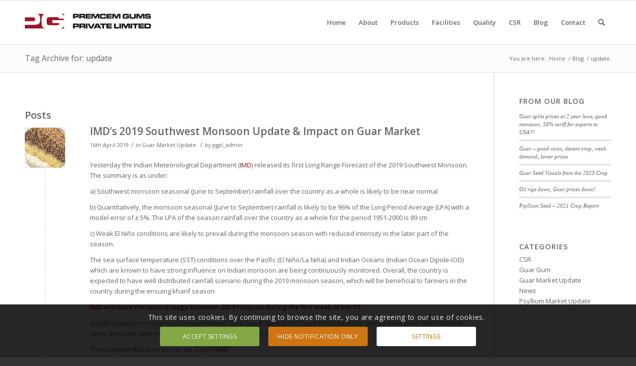

--- FILE ---
content_type: text/plain
request_url: https://www.google-analytics.com/j/collect?v=1&_v=j102&a=721297581&t=pageview&_s=1&dl=https%3A%2F%2Fwww.premcemgums.com%2Ftag%2Fupdate%2F&ul=en-us%40posix&dt=update%20-%20Premcem%20Gums&sr=1280x720&vp=1280x720&_u=IADAAEABAAAAACAAI~&jid=522039701&gjid=529273685&cid=4436918.1769550596&tid=UA-360296-1&_gid=2131399848.1769550597&_r=1&_slc=1&z=975974982
body_size: -569
content:
2,cG-RY507FTW27